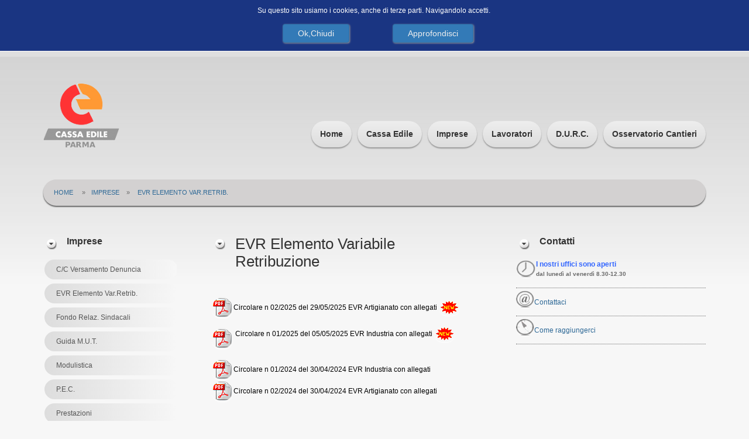

--- FILE ---
content_type: text/html; charset=utf-8
request_url: http://www.parmaedile.it/index.php/imprese/elemento-variabile-retribuzione
body_size: 6759
content:

<!DOCTYPE html>
<html xmlns="http://www.w3.org/1999/xhtml" xml:lang="it-it" lang="it-it" >
<head>
  
	    
   
    <meta name="viewport" content="width=device-width, initial-scale=1.0"/>  
    	<base href="http://www.parmaedile.it/index.php/imprese/elemento-variabile-retribuzione" />
	<meta http-equiv="content-type" content="text/html; charset=utf-8" />
	<meta name="author" content="Super User" />
	<meta name="generator" content="Joomla! - Open Source Content Management" />
	<title>EVR Elemento Var.Retrib.</title>
	<link href="/templates/as002035/css/bootstrap.css" rel="stylesheet" type="text/css" />
	<link href="/templates/as002035/css/tmpl.default.css" rel="stylesheet" type="text/css" />
	<link href="/templates/as002035/css/media.1024.css" rel="stylesheet" type="text/css" />
	<link href="/templates/as002035/css/media.980.css" rel="stylesheet" type="text/css" />
	<link href="/templates/as002035/css/media.768.css" rel="stylesheet" type="text/css" />
	<link href="/templates/as002035/css/media.480.css" rel="stylesheet" type="text/css" />
	<link href="http://parmaedile.it/modules/mod_as_menu/css/ext.default.css" rel="stylesheet" type="text/css" />
	<link href="http://www.parmaedile.it/plugins/system/fmalertcookies/assets/css/bootstrap.min.css" rel="stylesheet" type="text/css" />
	<link href="http://www.parmaedile.it/plugins/system/fmalertcookies/assets/css/custom.css" rel="stylesheet" type="text/css" />
	<script src="/media/jui/js/jquery.min.js" type="text/javascript"></script>
	<script src="/media/jui/js/jquery-noconflict.js" type="text/javascript"></script>
	<script src="/media/jui/js/jquery-migrate.min.js" type="text/javascript"></script>
	<script src="/media/system/js/caption.js" type="text/javascript"></script>
	<script src="/media/jui/js/bootstrap.js" type="text/javascript"></script>
	<script src="/templates/as002035/js/jquery.isotope.min.js" type="text/javascript"></script>
	<script src="/templates/as002035/js/touch.gallery.js" type="text/javascript"></script>
	<script src="/templates/as002035/js/scripts.js" type="text/javascript"></script>
	<script src="/media/com_wrapper/js/iframe-height.min.js" type="text/javascript"></script>
	<script src="/media/jui/js/bootstrap.min.js" type="text/javascript"></script>
	<script src="http://parmaedile.it/modules/mod_as_menu/js/script.js" type="text/javascript"></script>
	<script src="http://parmaedile.it/modules/mod_as_menu/js/jquery.mobilemenu.js" type="text/javascript"></script>
	<script src="http://parmaedile.it/modules/mod_as_menu/js/jquery.hovermenu.js" type="text/javascript"></script>
	<script type="text/javascript">
jQuery(window).on('load',  function() {
				new JCaption('img.caption');
			});jQuery.noConflict()jQuery(function($){ $(".hasTooltip").tooltip({"html": true,"container": "body"}); });
	</script>


	
<!--[if lte IE 8]>
	<script src="/templates/as002035/js/ie8/warning.js"></script>
	<script>window.onload=function(){e("/templates/as002035/js/ie8/")}</script>
<![endif]-->


<link href='http://fonts.googleapis.com/css?family=PT+Sans&subset=latin,cyrillic' rel='stylesheet' type='text/css'><style type="text/css">

/***************************************************************************************/
/*
/*		Designed by 'AS Designing'
/*		Web: http://www.asdesigning.com
/*		Web: http://www.astemplates.com
/*		License: GNU/GPL
/*
/**************************************************************************************/

body
{
	font-family: Tahoma, Geneva, sans-serif, Arial;	font-size: 12px;	}

a
{
	}

a:hover,
a.selected
{
	}


/**************************************************************************************/
/*   Forms																			  */


input,
button,
select,
textarea
{
	font-family: Tahoma, Geneva, sans-serif, Arial;}


/**************************************************************************************/
/*   Headings and Titles															  */


h1,
h2,
h3,
h4,
h5
{
    font-family: Tahoma, Geneva, sans-serif, Arial;}

h1
{
		}

h2
{
		}

h3
{
			
}

h4
{
			
}

h5
{
			
}


/**************************************************************************************/
/*   Lists																			  */


.categories-module li a,
.archive-module li a
{
	}

.categories-module li a:hover,
.archive-module li a:hover
{
	}


/**************************************************************************************/
/*   Header Row		  																  */


#header-row
{
	background-color: #;
	background-image: -moz-linear-gradient(top, #, #);
	background-image: -webkit-gradient(linear, 0 0, 0 100%, from(#), to(#));
	background-image: -webkit-linear-gradient(top, #, #);
	background-image: -o-linear-gradient(top, #, #);
	background-image: linear-gradient(to bottom, #, #);	
}

#header-row .moduletable.call-now
{
	}

#header-row .moduletable.call-now div
{
    font-family: Tahoma, Geneva, sans-serif, Arial;}

#header-row .logo
{
	float: left;
	line-height: 60px;
	min-width: 240px;
}

#header-row .logo,
#header-row .logo a,
#header-row .logo a:hover
{
	font-family: Tahoma, Geneva, sans-serif, Arial;		font-style: normal;	font-weight: normal;	}

#header-row .logo span.slogan
{
	left: 5px;
	top: 0px;
	font-family: 'PT Sans', Arial, serif !important;	font-size: 12px;	font-style: normal;	font-weight: normal;		
}


/**************************************************************************************/
/*   Footer
/**************************************************************************************/
/**************************************************************************************/


#footer-row ul.nav li a
{
	}

#footer-row ul.nav li a:hover
{
	}

#copyright-menu li a,
#copyright-menu li.current a,
#copyright-menu li.active a
{
	}

#copyright-menu li a:hover
{
	}


</style>
    <link rel="stylesheet" href="/templates/as002035/css/ext.asmenu.css" type="text/css" />
    <link rel="stylesheet" href="/templates/as002035/css/ext.artslider.css" type="text/css" />
    <link rel="stylesheet" href="/templates/as002035/css/ext.phocagallery.css" type="text/css" />
    <link rel="stylesheet" href="/templates/as002035/css/style.custom.css" type="text/css" />
    
  
</head>

<body class="com_content view-article task- itemid-202 body__"><!--googleoff: all--><div class="cadre_alert_cookies" id="cadre_alert_cookies" style="opacity:1;text-align:center; margin:0px;"><div class="cadre_inner_alert_cookies" style="display: inline-block;width: 100%;margin:auto;max-width:100%;background-color: #1a3582;border: 0px solid #eee;"><div class="cadre_inner_texte_alert_cookies" style="display: inline-block;padding:10px;color: #ffffff"><div class="cadre_texte "><div id="cadre_alert_cookies" class="cadre_alert_cookies">
<div class="cadre_inner_alert_cookies">
<div class="cadre_inner_texte_alert_cookies">
<div class="cadre_texte pull-left">
<p>Su questo sito usiamo i cookies, anche di terze parti. Navigandolo accetti.<span style="font-size: 12.16px; line-height: 1.3em;"> </span></p>
</div>
</div>
</div>
</div></div><div class="cadre_bouton "><div class=" col-md-6 col-sm-6 btn_close" style="margin:0;text-align:center"><button onclick="CloseCadreAlertCookie();" style="color:#eeeeee" class="btn btn-primary  popup-modal-dismiss">Ok,Chiudi</button></div><div class=" col-md-6 col-sm-6 btn_readmore" style="margin:0;text-align:center"><a style="color:#eeeeee" class="btn btn-primary  read_more" href="/index.php/cassa-edile/cookies-policy">Approfondisci</a></div></div></div></div></div><!--googleon: all--><script type="text/javascript">/*<![CDATA[*/var name = "fmalertcookies" + "=";var ca = document.cookie.split(";");var acceptCookie = false;for(var i=0; i<ca.length; i++) {var c = ca[i];while (c.charAt(0)==" ") c = c.substring(1);if (c.indexOf(name) == 0){ acceptCookie = true; document.getElementById("cadre_alert_cookies").style.display="none";}}var d = new Date();d.setTime(d.getTime() + (30*(24*60*60*1000)));var expires_cookie = "expires="+d.toUTCString();function CloseCadreAlertCookie(){document.getElementById('cadre_alert_cookies').style.display='none'; document.cookie='fmalertcookies=true; '+expires_cookie+'; path=/';}/*]]>*/</script>
<div class="wrapper">
	<div class="wrapper-inner">
		<!-- HEADER ~~~~~~~~~~~~~~~~~~~~~~~~~~~~~~~~~~~~~~~~~~~~~~~~~~~~~~~~~~~~~~~~~~~~~~~~~~~~~~~~  -->    
	    <div id="top_header">        
            <div id="header-top-row">
                <div class="container">
                    <div id="top" class="row">
                                            </div>
                </div>
            </div>
        </div>
            
        <div id="header-row">
        	<div class="wrapper">
                <div class="container">
                    <div class="row">
                        <header>
                            <div id="logo" class="span4">
                                                                <a href="/">
                                    <img src="http://www.parmaedile.it/images/logo-130.png" alt="Cassa Edile di Parma" />
                                </a>
                                                            
                            </div>
														                            <div class="moduletable wshadow navigation  span8">

<style type="text/css">

#as-menu,
#as-menu ul.as-menu ul
{
	background-color: #;
	border-radius: 0px;
	
	}

#as-menu ul.as-menu > li > a,
#as-menu ul.as-menu > li > span
{
	font-size: 15px;
	2px;	font-family: Tahoma, Geneva, sans-serif, Arial;	color: #;
}

#as-menu ul.as-menu > li.active > a,
#as-menu ul.as-menu > li.asHover > a,
#as-menu ul.as-menu > li.current > a,
#as-menu ul.as-menu > li.active > span,
#as-menu ul.as-menu > li.asHover > span,
#as-menu ul.as-menu > li.current > span,
#as-menu ul.as-menu > li > a:hover,
#as-menu ul.as-menu > li > span:hover,
#as-menu ul.as-menu ul li a:hover,
#as-menu ul.as-menu ul li span:hover,
#as-menu ul.as-menu ul li.active > a,
#as-menu ul.as-menu ul li.asHover > a,
#as-menu ul.as-menu ul li.active > span,
#as-menu ul.as-menu ul li.asHover > span
{
	color: #;
}

#as-menu ul.as-menu ul
{
	width: 191px;
	-webkit-border-radius: 0px;
	-moz-border-radius: 0px;
	border-radius: 0px;	
	-webkit-border-bottom-right-radius: 0px;
	-moz-border-radius-bottomright: 0px;
	border-bottom-right-radius: 0px;
	-webkit-border-bottom-left-radius: 0px;
	-moz-border-radius-bottomleft: 0px;
	border-bottom-left-radius: 0px;
}

#as-menu ul.as-menu ul li a,
#as-menu ul.as-menu ul li span
{
	font-size: 14px;
	2px;	font-family: Tahoma, Geneva, sans-serif, Arial;	color: #;
}

#as-menu ul.as-menu li li:hover ul,
#as-menu ul.as-menu li li.asHover ul,
#as-menu ul.as-menu li li li:hover ul,
#as-menu ul.as-menu li li li.asHover ul
{
	left: 191px;
}


</style>
<!--[if (gt IE 9)|!(IE)]><!-->
<script type="text/javascript">
    jQuery(function(){
        jQuery('.as-menu').mobileMenu({});
    })
</script>
<!--<![endif]-->


<div id="as-menu" class="menu-wrapper">
	
    <ul class="as-menu "  >
    
    <li class="item-195"><a  href="http://www.parmaedile.it/index.php" >Home</a></li><li class="item-112 deeper parent"><a  href="/index.php/cassa-edile" >Cassa Edile</a><ul><li class="item-137"><a  href="/index.php/cassa-edile/cassa-edile-2" >Presentazione </a></li><li class="item-116"><a  href="/index.php/cassa-edile/cassa-edile" >Contattaci</a></li><li class="item-139"><a  href="/index.php/cassa-edile/come-raggiungerci" >Come raggiungerci</a></li><li class="item-247"><a  href="/index.php/cassa-edile/cookies-policy" >Cookies Policy</a></li></ul></li><li class="item-102 active deeper parent"><a  href="#" >Imprese</a><ul><li class="item-194"><a  href="/index.php/imprese/n-c-c-versamento-denuncia" >C/C Versamento Denuncia</a></li><li class="item-202 current active"><a  href="/index.php/imprese/elemento-variabile-retribuzione" >EVR Elemento Var.Retrib.</a></li><li class="item-148"><a  href="/index.php/imprese/fondo-relazioni-sindacali" >Fondo Relaz. Sindacali</a></li><li class="item-110"><a  href="/index.php/imprese/guidamut" >Guida M.U.T.</a></li><li class="item-149"><a  href="/index.php/imprese/modulistica" >Modulistica</a></li><li class="item-258"><a  href="/index.php/imprese/p-e-c" >P.E.C.</a></li><li class="item-227 deeper parent"><a  href="/index.php/imprese/prestazioni" >Prestazioni </a><ul><li class="item-228"><a  href="/index.php/imprese/prestazioni/impresecigo" >F.do Incentivo Occupazione</a></li><li class="item-256"><a  href="/index.php/imprese/prestazioni/contributoape" >Contributo minimo APE</a></li><li class="item-111"><a  href="/index.php/imprese/prestazioni/indumenti-e-scarpe-da-lavoro" >Indumenti e scarpe</a></li><li class="item-231"><a  href="/index.php/imprese/prestazioni/infortunimalattie" >Malattie/Infortuni</a></li></ul></li><li class="item-246"><a  href="/index.php/imprese/previdenza-compl" >Previdenza Compl.</a></li><li class="item-150"><a  href="/index.php/imprese/privacy" >Privacy Imprese</a></li><li class="item-232"><a  href="/index.php/imprese/recupero-crediti" >Recupero Crediti</a></li><li class="item-151 deeper parent"><a  href="/index.php/imprese/tabelle-contributive" >Tabelle Contributive</a><ul><li class="item-170"><a  href="/index.php/imprese/tabelle-contributive/tabelle-in-vigore" >Tabelle in vigore</a></li><li class="item-171"><a  href="/index.php/imprese/tabelle-contributive/tabelle-storiche" >Tabelle storiche</a></li></ul></li><li class="item-152 deeper parent"><a  href="/index.php/imprese/tabelle-retributive" >Tabelle Retributive</a><ul><li class="item-168"><a  href="/index.php/imprese/tabelle-retributive/tabelle-retributive-in-vigore" >Tabelle in vigore</a></li><li class="item-169"><a  href="/index.php/imprese/tabelle-retributive/tabelle-storiche" >Tabelle storiche</a></li></ul></li></ul></li><li class="item-103 deeper parent"><a  href="#" >Lavoratori</a><ul><li class="item-340"><a  href="/index.php/lavoratori/prestazione-accesso-pensionamento-operai" >Fdo Prepensionamento</a></li><li class="item-327"><a  href="/index.php/lavoratori/sanedil" >Fdo Sanitario Sanedil</a></li><li class="item-155"><a  href="/index.php/lavoratori/modulistica" >Modulistica </a></li><li class="item-193"><a  href="/index.php/lavoratori/privacy-lavoratori" >Privacy Lavoratori</a></li><li class="item-156"><a  href="/index.php/lavoratori/sussidi" >Sussidi</a></li></ul></li><li class="item-104 deeper parent"><a  href="#" >D.U.R.C.</a><ul><li class="item-173"><a  href="/index.php/durc/intervento-sostitutivo-s-a" >Intervento sostitutivo S.A.</a></li><li class="item-196"><a  href="/index.php/durc/modulistica" >Modulistica</a></li><li class="item-259"><a  href="/index.php/durc/durc" >Normativa DURC On Line </a></li><li class="item-262"><a  href="/index.php/durc/portali-durc-on-line-2" >Portali  DURC On Line </a></li></ul></li><li class="item-105 deeper parent"><a  href="#" >Osservatorio cantieri</a><ul><li class="item-198"><a  href="/index.php/osservatorio/accordoregionaletrasferta" >Accordo Reg. Trasferta </a></li><li class="item-167"><a  href="/index.php/osservatorio/controllo-cantieri" >Controllo Cantieri</a></li><li class="item-163"><a  href="/index.php/osservatorio/moduli-trasferta-ccnl" >Moduli trasferta CCNL</a></li><li class="item-165"><a  href="/index.php/osservatorio/protocollo-di-intesa" >Protocolli di Intesa</a></li></ul></li>    </ul>
</div>


<script type="text/javascript">
	jQuery(function(){
		jQuery('ul.as-menu').asmenu({
			hoverClass:    'asHover',         
		    pathClass:     'overideThisToUse',
		    pathLevels:    1,    
		    delay:         500, 
		    speed:         'normal',   
		    autoArrows:    false, 
		    dropShadows:   true, 
		    disableHI:     false, 
		    onInit:        function(){},
		    onBeforeShow:  function(){},
		    onShow:        function(){},
		    onHide:        function(){}
		});
	});
</script></div><div class="shadow span8"><span></span></div>
							                        </header>
                    </div>
                </div>
            </div>
        </div>
    
		        
                
                <div id="breadcrumbs-row" >
	        <div class="container">
                <div class="row">
                    <div class="moduletable wshadow breadcrumbs  span8">
<ul class="breadcrumb breadcrumbs">
<li><a href="/index.php" class="pathway">      Home</a><span class="divider"> &#187; </span><li><li><a href="#" class="pathway">Imprese</a><li><li><span class="divider"> &#187; </span><span id="lastitem">EVR Elemento Var.Retrib.</span><li></ul>
</div><div class="shadow span8"><span></span></div>
                </div>
            </div>
        </div>
		
		
                
        <!-- END OF HEADER ~~~~~~~~~~~~~~~~~~~~~~~~~~~~~~~~~~~~~~~~~~~~~~~~~~~~~~~~~~~~~~~~~~~~~~~~~~~~~~~~~~~~~~ -->        
    
	    <!-- CONTENT ~~~~~~~~~~~~~~~~~~~~~~~~~~~~~~~~~~~~~~~~~~~~~~~~~~~~~~~~~~~~~~~~~~~~~~~~~~~~~~~~~~~~~~~~~~~~ -->
        <div id="content-row">
            <div class="container">
            	
				                
                <div class="content-inner row">
                
                    <!-- COLUMN LEFT ~~~~~~~~~~~~~~~~~~~~~~~~~~~~~~~~~~~~~~~~~~~~~~~~~~~~~~~~~~~~~~~~~~~~~~~~~~~~~~~~~ -->
                                        <div id="aside-left" class="span3">
                        <aside>
                        	                        	<div id="aside-row-1-left">
                            	<div class="moduletable "><h3 class="module_title ">Imprese</h3><div class="mod-menu">
	<ul class="nav menu ">
	<li class="item-194"><a href="/index.php/imprese/n-c-c-versamento-denuncia" >C/C Versamento Denuncia</a></li><li class="item-202 current active"><a href="/index.php/imprese/elemento-variabile-retribuzione" >EVR Elemento Var.Retrib.</a></li><li class="item-148"><a href="/index.php/imprese/fondo-relazioni-sindacali" >Fondo Relaz. Sindacali</a></li><li class="item-110"><a href="/index.php/imprese/guidamut" >Guida M.U.T.</a></li><li class="item-149"><a href="/index.php/imprese/modulistica" >Modulistica</a></li><li class="item-258"><a href="/index.php/imprese/p-e-c" >P.E.C.</a></li><li class="item-227 parent"><a href="/index.php/imprese/prestazioni" >Prestazioni </a></li><li class="item-246"><a href="/index.php/imprese/previdenza-compl" >Previdenza Compl.</a></li><li class="item-150"><a href="/index.php/imprese/privacy" >Privacy Imprese</a></li><li class="item-232"><a href="/index.php/imprese/recupero-crediti" >Recupero Crediti</a></li><li class="item-151 parent"><a href="/index.php/imprese/tabelle-contributive" >Tabelle Contributive</a></li><li class="item-152 parent"><a href="/index.php/imprese/tabelle-retributive" >Tabelle Retributive</a></li></ul>
</div>
</div>
                            </div>
                                                                                </aside>
                    </div>
                                        <!-- END OF COlUMN LEFT ~~~~~~~~~~~~~~~~~~~~~~~~~~~~~~~~~~~~~~~~~~~~~~~~~~~~~~~~~~~~~~~~~~~~~~~~~~ -->
                            
                    <!-- COLUMN MAIN ~~~~~~~~~~~~~~~~~~~~~~~~~~~~~~~~~~~~~~~~~~~~~~~~~~~~~~~~~~~~~~~~~~~~~~~~~~~~~~~~~ -->                
                    <div id="component" class="span5">
                
                                                                    
                        <div id="system-message-container">
	</div>

                        <div class="page-item page-item__">

					

		<div class="item_header">
		<h2 class="item_title">
										EVR Elemento Variabile Retribuzione					</h2>
	</div>
	
	    
		
		
			
	

		
	<div class="item_fulltext"><table border="0">
<tbody>
<tr>
<td>&nbsp;</td>
<td>&nbsp;</td>
</tr>
<tr>
<td><a href="/images/PDF/CIRCOLARE022025EVRCONALLEGATI.pdf" target="_blank"><img src="/images/icone-pdf.gif" alt="" align="left" border="0" /></a></td>
<td><a style="color: #000000;" href="/images/PDF/CIRCOLARE022025EVRCONALLEGATI.pdf" target="_blank">Circolare n 02/2025 del 29/05/2025 EVR Artigianato con allegati</a>&nbsp;<a href="/images/PDF/CIRCOLARE022025EVRCONALLEGATI.pdf" target="_blank"><img src="/images/new034.gif" alt="new034" /></a></td>
</tr>
<tr>
<td>&nbsp;<a href="/images/PDF/circolare01_2025evr.pdf" target="_blank"><img src="/images/icone-pdf.gif" alt="" align="left" border="0" /></a></td>
<td>&nbsp;<a style="color: #000000;" href="/images/PDF/circolare01_2025evr.pdf" target="_blank">Circolare n 01/2025 del 05/05/2025 EVR Industria&nbsp;con allegati</a>&nbsp;<img src="/images/new034.gif" alt="new034" /><span style="color: #000000;"></span></td>
</tr>
<tr>
<td>&nbsp;</td>
<td>&nbsp;</td>
</tr>
<tr>
<td><a href="/images/PDF/CIRCOLARE012024EVRIND.pdf" target="_blank"><img src="/images/icone-pdf.gif" alt="" align="left" border="0" /></a></td>
<td><span style="color: #000000;"><a style="color: #000000;" href="/images/PDF/CIRCOLARE012024EVRIND.pdf" target="_blank">Circolare n 01/2024 del 30/04/2024 EVR Industria&nbsp;con allegati</a></span></td>
</tr>
<tr>
<td><a href="/images/PDF/CIRCOLARE022024EVRARTIGIANIDEF.pdf" target="_blank"><img src="/images/icone-pdf.gif" alt="" align="left" border="0" /></a></td>
<td><span style="color: #000000;"><a style="color: #000000;" href="/images/PDF/CIRCOLARE022024EVRARTIGIANIDEF.pdf" target="_blank">Circolare n 02/2024 del 30/04/2024 EVR Artigianato con allegati</a>&nbsp;</span><a href="/images/PDF/CIRCOLARE032023.pdf" target="_blank"></a></td>
</tr>
<tr>
<td>&nbsp;</td>
<td>&nbsp;</td>
</tr>
<tr>
<td>&nbsp;<a href="/images/PDF/CIRCOLARE032023.pdf" target="_blank"><img src="/images/icone-pdf.gif" alt="" align="left" border="0" /></a></td>
<td><a href="/images/PDF/CIRCOLARE032023.pdf" target="_blank">&nbsp;<span style="color: #000000;">Circolare n 03/2023 del 26/09/2023&nbsp;- EVR Industria</span></a>&nbsp;<span style="color: #000000;"></span></td>
</tr>
<tr>
<td><a href="/images/PDF/EVR-accordo-20-settembre-2023.pdf" target="_blank"><img src="/images/icone-pdf.gif" alt="" align="left" border="0" /></a></td>
<td><span style="color: #000000;"><a style="color: #000000;" href="/images/PDF/EVR-accordo-20-settembre-2023.pdf" target="_blank">Verbale di Accordo del 20/09/2023 </a>-EVR Industria</span>&nbsp;<span style="color: #000000;"></span></td>
</tr>
<tr>
<td><a href="/images/PDF/Allegato2accordo20092023.pdf" target="_blank"><img src="/images/icone-pdf.gif" alt="" align="left" border="0" /></a></td>
<td><span style="color: #000000;"><a style="color: #000000;" href="/images/PDF/Allegato2accordo20092023.pdf" target="_blank">All.2&nbsp;Autodichiarazione di NON raggiungimento di uno degli indicatori aziendal</a>i</span></td>
</tr>
<tr>
<td><a href="/images/PDF/Allegato3accordo20092023.pdf" target="_blank"><img src="/images/icone-pdf.gif" alt="" align="left" border="0" /></a></td>
<td><a href="/images/PDF/Allegato3accordo20092023.pdf" target="_blank"><span style="color: #000000;">All.3&nbsp;Autodichiarazione di NON raggiungimento di entrambi gli indicatori aziendal</span>i</a></td>
</tr>
<tr>
<td>&nbsp;</td>
<td>&nbsp;</td>
</tr>
<tr>
<td>&nbsp;</td>
<td>&nbsp;</td>
</tr>
<tr>
<td><a href="/images/PDF/CIRCOLARE012023DEL05072023.pdf" target="_blank"><img src="/images/icone-pdf.gif" alt="" align="left" border="0" /></a></td>
<td><span style="color: #000000;"><a style="color: #000000;" href="/images/PDF/CIRCOLARE012023DEL05072023.pdf" target="_blank">Circolare n 1 del 05/07/2023&nbsp; Contratto Artigianato</a></span>&nbsp;<span style="color: #000000;"></span></td>
</tr>
<tr>
<td><a href="/images/PDF/VerbaleaccordoEVR2023artigianato.pdf" target="_blank"><img src="/images/icone-pdf.gif" alt="" align="left" border="0" /></a></td>
<td><span style="color: #000000;"><a style="color: #000000;" href="/images/PDF/VerbaleaccordoEVR2023artigianato.pdf" target="_blank">Verbale di Accordo del 26/06/2023 Artigianato</a></span>&nbsp;<span style="color: #000000;"></span></td>
</tr>
<tr>
<td>&nbsp;</td>
<td>&nbsp;</td>
</tr>
<tr>
<td><a href="/images/PDF/Verbale8novembre2022EVR.pdf" target="_blank"><img src="/images/icone-pdf.gif" alt="" align="left" border="0" /></a></td>
<td><a href="/images/PDF/Verbale8novembre2022EVR.pdf" target="_blank"><span style="color: #000000; text-decoration: underline;"><span style="color: #000000; text-decoration: underline;">Verbale di Incontro del </span>8/11/2022 Industria</span></a>&nbsp;</td>
</tr>
<tr>
<td><a href="/images/PDF/EVRAUTODICHIARAZIONEFACSIMILEALL.2.3.pdf" target="_blank"><img src="/images/icone-pdf.gif" alt="" align="left" border="0" /></a></td>
<td><span style="color: #000000;"><a style="color: #000000;" href="/images/PDF/EVRAUTODICHIARAZIONEFACSIMILEALL.2.3.pdf" target="_blank">Autodichiarazione EVR Fac simile All.2/3</a></span></td>
</tr>
<tr>
<td><a href="/images/PDF/CIRCOLARE032022.pdf" target="_blank"><img src="/images/icone-pdf.gif" alt="" align="left" border="0" /></a></td>
<td><span style="color: #000000;"><a style="color: #000000;" href="/images/PDF/CIRCOLARE032022.pdf" target="_blank">Circolare n 3 del 15/11/2022</a></span></td>
</tr>
<tr>
<td>&nbsp;</td>
<td>&nbsp;</td>
</tr>
<tr>
<td><a href="/images/PDF/VERBALEACCORDOEVRARTIGIANI181022.pdf" target="_blank"><img src="/images/icone-pdf.gif" alt="" align="left" border="0" /></a></td>
<td><a href="/images/PDF/VERBALEACCORDOEVRARTIGIANI181022.pdf" target="_blank"><span style="text-decoration: underline;"><span style="color: #000000; text-decoration: underline;"><span style="color: #000000; text-decoration: underline;">Verbale di accordo del </span>18/10/2022 Artigianato&nbsp;</span></span></a></td>
</tr>
<tr>
<td><a href="/images/PDF/Allegato1EVRACCORDOARTIGIANI181022.pdf" target="_blank"><img src="/images/icone-pdf.gif" alt="" align="left" border="0" /></a></td>
<td>&nbsp;<span style="color: #000000;"><a style="color: #000000;" href="/images/PDF/Allegato1EVRACCORDOARTIGIANI181022.pdf" target="_blank">Allegato 1 Importi omplessivi lordi per livello&nbsp;</a></span></td>
</tr>
<tr>
<td><a href="/images/PDF/Allegato2ISTRUZIONIEVRACCORDOARTIGIANI181022.pdf" target="_blank"><img src="/images/icone-pdf.gif" alt="" align="left" border="0" /></a></td>
<td><a href="/images/PDF/Allegato2ISTRUZIONIEVRACCORDOARTIGIANI181022.pdf" target="_blank">&nbsp;<span style="color: #000000;">Allegato 2 Funzionalità operative SIceweb per EVR&nbsp;</span></a></td>
</tr>
<tr>
<td><a href="/images/PDF/CIRCOLARE0222EVRACCORDOART181022.pdf" target="_blank"><img src="/images/icone-pdf.gif" alt="" align="left" border="0" /></a></td>
<td>&nbsp;<a href="/images/PDF/CIRCOLARE0222EVRACCORDOART181022.pdf" target="_blank"><span style="color: #000000;">Circolare n 2 del 04/11/2022</span>&nbsp;</a></td>
</tr>
<tr>
<td>&nbsp;</td>
<td>&nbsp;</td>
</tr>
<tr>
<td>&nbsp;</td>
<td>&nbsp;</td>
</tr>
<tr>
<td><a href="/images/contrattocollprovintegrativoindustria26072012.pdf" target="_blank"><img src="/images/icone-pdf.gif" alt="" align="left" border="0" /></a></td>
<td><a href="/images/contrattocollprovintegrativoindustria26072012.pdf" target="_blank"><span style="color: #000000;"><span style="color: #000000;">Contratto Collettivo Prov.Integrativo Industria del 26/07/2012</span></span></a></td>
</tr>
<tr>
<td><a href="/images/PDF/verbalediaccordo20112012.pdf" target="_blank"><img src="/images/icone-pdf.gif" alt="" align="left" border="0" /></a></td>
<td><span style="color: #000000;"><a href="/images/PDF/verbalediaccordo20112012.pdf" target="_blank"><span style="color: #000000;">Verbale di accordo del 20/11/2012</span></a>&nbsp;in materia di EVR</span></td>
</tr>
<tr>
<td><a href="/images/PDF/autodichiarazioneevr.pdf" target="_blank"><img src="/images/icone-pdf.gif" alt="" align="left" border="0" /></a></td>
<td><a href="/images/PDF/autodichiarazioneevr.pdf" target="_blank"><span style="color: #000000;">Modello autodichiarazione</span></a>&nbsp;EVR</td>
</tr>
<tr>
<td><a href="/images/PDF/circolare14del20112012.pdf" target="_blank"><img src="/images/icone-pdf.gif" alt="" align="left" border="0" /></a></td>
<td><span style="color: #000000;"><a href="/images/PDF/circolare14del20112012.pdf" target="_blank"><span style="color: #000000;">Circolare nr 14 del 27/11/2012</span></a></span></td>
</tr>
</tbody>
</table></div>

	
						 </div>
                    
                                                
                    </div>
        			<!-- END OF COLUMN MAIN ~~~~~~~~~~~~~~~~~~~~~~~~~~~~~~~~~~~~~~~~~~~~~~~~~~~~~~~~~~~~~~~~~~~~~~~~~~~~~~~~ -->
    
			        <!-- COLUMN RIGHT ~~~~~~~~~~~~~~~~~~~~~~~~~~~~~~~~~~~~~~~~~~~~~~~~~~~~~~~~~~~~~~~~~~~~~~~~~~~~~~~~~~ -->                    
                                        <div id="aside-right" class="span4">
                        <aside>
                                                    	<div id="aside-row-1-right">
                            	<div class="moduletable "><h3 class="module_title ">Contatti</h3>

<div class="mod-custom mod-custom__"  >
	<p style="text-align: left; border-bottom-width: thin; border-bottom-style: dotted;"><img style="margin: 1px; float: left;" src="/images/ico.news3.png" alt="" width="32" height="31" border="0" /><strong><span style="color: #3366ff;">I nostri uffici sono aperti</span></strong>&nbsp;<br /><span style="font-size: x-small;"><strong>dal lunedì al venerdì 8.30-12.30</strong></span></p>
<p style="border-bottom-style: dotted; border-bottom-width: thin; text-align: left;"><img style="margin: 4px 0px; float: left;" src="/images/ico.news4.png" alt="" width="31" height="30" border="0" /><a href="/index.php/cassa-edile/cassa-edile"><br />Contattaci</a></p>
<p style="border-bottom-style: dotted; border-bottom-width: thin; text-align: left;"><a class="Stile58" href="/index.php/cassa-edile/come-raggiungerci"><img style="margin: 4px 0px; float: left;" src="/images/ico.bussola.png" alt="" width="31" height="30" border="0" /></a><br /><a href="/index.php/cassa-edile/come-raggiungerci">Come raggiungerci</a></p></div>
</div>
                            </div>
                                                        
                                                     </aside>
                    </div>
                                        <!-- END OF COLUMN RIGHT ~~~~~~~~~~~~~~~~~~~~~~~~~~~~~~~~~~~~~~~~~~~~~~~~~~~~~~~~~~~~~~~~~~~~~~~~~~ -->
                </div>
            </div>
        </div>
                
                
                
                
        
    </div>
</div>

    <!-- FOOTER ~~~~~~~~~~~~~~~~~~~~~~~~~~~~~~~~~~~~~~~~~~~~~~~~~~~~~~~~~~~~~~~~~~~~~~~~~~~~~~~~~~~~~~~~~~~~ -->
    <div id="footer">
    	        <div id="footer-row">
            <div class="container">
                <div class="row">
					                    <div class="footer-row-1">
                  		<div class="moduletable   span5"><div class="moduletable-wrapper">

<div class="mod-custom mod-custom__"  >
	<table style="width: 323px; height: 22px;" border="0">
<tbody>
<tr>
<td style="text-align: center;"><span style="font-size: xx-small;"><strong><span style="color: #666699;">Cassa Edile</span></strong><br /></span></td>
<td style="text-align: center;"><span style="font-size: xx-small;"><strong><span style="color: #666699;">C.S.E.</span></strong> <br /></span></td>
<td style="text-align: center;"><span style="color: #666699;"><strong><span style="font-size: xx-small;">C.P.T.</span></strong></span></td>
<td style="text-align: center;"><strong><span style="font-size: xx-small; color: #666699;">R.L.S.T.</span></strong></td>
</tr>
<tr>
<td style="text-align: center;"><a href="/index.php"><img src="/images/logoce-pg.png" alt="" width="80" height="46" border="0" /></a></td>
<td style="text-align: center;"><a href="http://www.cseparma.it/index.php"><img src="/images/logocse-pg.png" alt="" border="0" /></a></td>
<td style="text-align: center;"><a href="https://cseparma.it/cpt/"><img src="/images/logocpt-pg.png" alt="" border="0" /></a></td>
<td style="text-align: center;"><a href="https://cseparma.it/rlst/"><img src="/images/logorlst-pg.png" alt="" width="80" height="46" border="0" /></a></td>
</tr>
</tbody>
</table></div>
</div></div><div class="moduletable   span5"><div class="moduletable-wrapper">

<div class="mod-custom mod-custom__"  >
	<p align="center"><span style="color: #888888;"><span class="cover"><strong> </strong></span></span></p>
<p align="center"><span style="color: #888888;"><span class="cover"><strong>Cassa Edile di Parma</strong><strong><br /> </strong>Via Nobel, 13/A - 43122 Parma </span><span class="cover"><strong><br /> </strong></span></span></p></div>
</div></div>
                    </div>
                    					                    <div class="footer-row-2">                    
                    	<div class="moduletable  "><div class="moduletable-wrapper">

<div class="mod-custom mod-custom__"  >
	<p> 		<div class="moduletable">
						<iframe 	id="blockrandom"
	name=""
	src="http://parmaedile.it/paginepers/statistiche.htm"
	width="110"
	height="60"
	scrolling="no"
	frameborder=""
	class="wrapper" >
	Nessun Iframes</iframe>
		</div>
	</p></div>
</div></div>
                    </div>
                    					
                </div>
            </div>
        </div>
                    
        <div id="copyright-row">
            <div class="container">
            	<div id="trademark">
                    Copyright &copy; 2026 Cassa Edile di Parma										

<div class="mod-custom mod-custom__"  >
	<p>sito realizzato da <a href="http://www.3s-software.it" target="_blank">3S Software Solutions</a>  </p></div>

						
                </div>
				<div id="copyright-menu" class="row">
                    
                </div>
                <div id="copyright-menu" class="row">
					
                </div>
            </div>
        </div>
		
    </div>
	<!-- END OF FOOTER ~~~~~~~~~~~~~~~~~~~~~~~~~~~~~~~~~~~~~~~~~~~~~~~~~~~~~~~~~~~~~~~~~~~~~~~~~~~~~~~~~~~~~~~~~~~~ -->    
    
        <div id="back-top">
    	<a href="#"><span></span></a>
    </div>
        
        
            
    
</body>
</html>


--- FILE ---
content_type: text/html; charset=utf-8
request_url: http://parmaedile.it/paginepers/statistiche.htm
body_size: 521
content:
<html>
<head>
<title>Cassa Edile di Parma</title>
<meta http-equiv="Content-Type" content="text/html; charset=iso-8859-1"><style type="text/css">
<!--
body {
	background-color: #e9e8e6;
}
-->
</style></head>

<body topmargin="0" leftmargin="0">
<!-- Histats.com  START  (standard)-->
      <script type="text/javascript">document.write(unescape("%3Cscript src=%27http://s10.histats.com/js15.js%27 type=%27text/javascript%27%3E%3C/script%3E"));</script>
        <a href="http://www.histats.com" target="_blank" title="statistiche gratuite" >
          <script  type="text/javascript" >
try {Histats.start(1,1318867,4,4002,112,61,"00011101");
Histats.track_hits();} catch(err){};
      </script>
        </a>
        <noscript>
          <a href="http://www.histats.com" target="_blank"><img  src="http://sstatic1.histats.com/0.gif?1318867&101" alt="statistiche gratuite" border="0"></a>
        </noscript>
    <!-- Histats.com  END  -->
</body>
</html>


--- FILE ---
content_type: text/css
request_url: http://www.parmaedile.it/templates/as002035/css/media.768.css
body_size: 1446
content:
/***************************************************************************************/
/*
/*		Author: AS Designing
/*		Author URI: http://www.asdesigning.com
/*		Theme URI: http://www.astemplates.com
/*		
/*		Note: Design for a width of 768px (Landscape phone to portrait tablet)
/*
/***************************************************************************************/

@media (max-width: 767px) 
{

	body
	{
		padding: 0 !important;
	}
	
	.container
	{
		margin-left: 20px !important;
		margin-right: 20px !important;
	}
	
	#component
	{
		overflow: visible;
	}
	
	.wrapper
	{
		margin: 0;
	}
	
	.wrapper-inner
	{
		padding-top: 0px;
	}
	
	#push
	{
		display: none;
	}


	#featured-row .moduletable
	{
		border: none;
		box-shadow: none;
	}

	.mod-menu__social
	{
		margin-right: 80px;
	}
	
	#top_header .social
	{
		margin-bottom: 0px !important;
	}
	
	#header-row
	{
		position: relative;
	}
	
	#header-row #logo
	{
		margin-bottom: 30px;	
	}
	
	#header-row .container
	{
		background: none;
		border-bottom: none;
		box-shadow: 0px 0px 0px rgba(0, 0, 0, 0.1);		
	}
	
	#header-row .moduletable.call-now div 
	{
    	padding: 15px 45px 0 0;
	}	
	
	#header-row .mod-search
	{
		margin-left: 40px;
	}
	
	#header-row .moduletable.call-now
	{
		margin-bottom: 0px;	
	}
	
	#header-row .moduletable.social
	{
		margin: 10px 0px 0px 0px;	
	}
	
	#header-row .moduletable.navigation
	{
		width: 99.5%;
		margin: 0px auto;
		clear: both;
	}
	
	.navigation #as-menu
	{
		margin-top: 0px !important;	
	}
	
	#as-menu .select-menu option 
	{
		padding: 1px 0 3px 10px;
	}
	
	.moduletable.slider
	{
		overflow: hidden;
	}
	
	.slide_title
	{
		display: none !important;
	}	
	
	#camera-slideshow .camera_caption p
	{
		display: none !important;
	}
	
	.camera_caption a.readmore
	{
		right: inherit;
	}
	
	#header-row .select-menu 
	{
		min-width: 436px;
	}
		
	.mod-newsflash-adv__links .item__module
	{
		width: 48%;
		margin: 0 1% 20px;
		float: left;
	}
		
	.page-blog .items-row.cols-3 .item_img.img-intro 
	{
		width: 98.5%;
	}
	
	.page-blog .items-row .span6 .item
	{
		border-bottom: 1px solid #D4D4D4;
		margin-bottom: 30px;
		padding-bottom: 20px;
		overflow: hidden;
	}
	
	.page-blog .items-row.cols-2	
	{
		border-bottom: none;
		margin-bottom: 0px;
		padding-bottom: 0px;
		overflow: hidden;
	}	
	
	.page-category__clients .item
	{
		overflow: hidden;
		margin-bottom: 20px;
	}
	
	.page-category__clients .item_img
	{
		float: left;
		margin-right: 20px;
		clear: none !important;
	}
	
	.page-featured .items-row .item__featured
	{
		margin-bottom: 30px !important;
	}
		
	a.btn, a.readmore, 
	.btn_info, 
	.btn-info, 
	.btn-group button.btn, 
	.mod-newsflash a.readmore, 
	.btn-primary, 
	.btn_primary, 
	.contentpane .button
	{
		text-wrap:none;
	}
				
	.item-image.blog-image
	{
		float: none;
		margin: 0 0 20px 0;
	}

	.img-full__left.span5
	{
		width: 50%;
	}
		
	.row-fluid [class*="itemSpan"] 
	{
		display: block;
		float: none;
		margin-left: 0;
		width: auto;
	}
	
	.span9 .row-fluid [class*="span"] .img-intro__none,
	.span9 .row-fluid [class*="span"] .img-full__none,
	.span6 .row-fluid [class*="span"] .img-intro__none,
	.span6 .row-fluid [class*="span"] .img-full__none
	{
		width: 98.5%;	
	}	

	.page-item
	{
		padding-bottom: 0px;
	}
	
	.page-gallery .item_img.img-intro
	{
		float: left;
		margin: 0 ;
		max-width: 100%;
	}
	
	.page-gallery .mask_cont
	{
		padding: 30px;
	}
	
	
	
	.contact_form
	{
		width: 50%;
	}
	
	.contact_details
	{
		margin-bottom: 20px;
	}
	
	.contact_details .span6
	{
		width: 50%;
		float: left;
	}
	
	.mod-search__aside .mod-search_searchword
	{
		width: 50%;
	}
	
	.mod-login__aside .mod-login_username,
	.mod-login__aside .mod-login_passwd
	{
		width: 50%;
	}

	aside
	{
		margin-top: 0px;
	}
	
	aside .mod-search button.btn.btn-search 
	{
		margin-top: 0px;
	}
	
	#footer
	{
		height: auto;
	}
	
	#footer p
	{
		margin-bottom: 0;
	}
	
	.mod-footer
	{
		position: relative;
		top: -48px;
	}
	
	.footer-row-1 .span3 .item_img,
	.footer-row-1 .span4 .item_img,
	.footer-row-1 .span3 img,
	.footer-row-1 .span4 img	
	{
		width: auto;	
	}
	
	#footer-row .moduletable.social li a 
	{
		font-size: 20px;
		height: 50px;
		width: 50px;
		margin: 0 0 10px 10px;
		line-height: 2.5;
	}
	
	#footer-row .acymailing_form, 
	.acymailing_form .acysubbuttons 
	{
    	text-align: left;
	}
	
	#breadcrumbs-row
	{
		display: none !important;
	}
	
	.camera_wrap
	{
		width: 88.0% !important;
	}
	
	.page-gallery .well a.selected
	{
		background-image: none;
	}
	
	.page-gallery .item_introtext
	{
		display: block;
	}
	
	.page-gallery .mask
	{
		width: 98.8%;
	}
	
	
	.page-gallery .item_img.img-intro img
	{
		width: 100%;
	}
	
	.filters
	{
		margin-bottom: 0;
	}
}

--- FILE ---
content_type: text/css
request_url: http://www.parmaedile.it/templates/as002035/css/ext.asmenu.css
body_size: 1314
content:
/**************************************************************************************/
/*
/*		Web: http://www.asdesigning.com
/*		Web: http://www.astemplates.com
/*		License: GNU/GPL
/*
/**************************************************************************************/

#as-menu .as-menu,
#as-menu .as-menu *
{
	margin: 0;
	padding: 0;
	list-style: none;
}
.navigation #as-menu
{
	background: transparent;
	border-radius: 0;
	position: relative;
	min-height: 60px;
	/*margin-top: 40px;*/
    margin-top: 80px;
	float: right;

}


#as-menu ul.as-menu
{
	position: relative;
	z-index: 150;
	line-height: 1.0;

}

#as-menu ul.as-menu a
{
	display: block;
	position: relative;
  /* personalizzazione*/
    background-color: #eee;
	background-image: -webkit-gradient(linear, left top, left bottom, from(#eee), to(#ddd)); /* Saf4+, Chrome */
	background-image:  -webkit-linear-gradient(top, #eee, #ddd) ; /* Chrome 10+, Saf5.1+ */
	background-image:  -moz-linear-gradient(top, #eee, #ddd) ; /* FF3.6+ */
	background-image:  -ms-linear-gradient(top, #eee, #ddd) ; /* IE10 */
	background-image: -o-linear-gradient(top, #eee, #ddd) ; /* Opera 11.10+ */
	background-image:  linear-gradient(top, #eee, #ddd); /* W3C */
    border: 0;
    border-radius: 25px;
    box-shadow: 0px 2px 2px 0px #999999;
}

#as-menu ul.as-menu li:hover
{
	visibility: inherit;
}

#as-menu ul.as-menu li
{
	float: left;
	position: relative;

}

.navigation #as-menu ul.as-menu > li

{
	padding: 0 0 10px;
	margin: 0;
	width: auto !important;
	text-align: center;
	background: none;
	list-style:none;
}
.navigation #as-menu ul.as-menu > li.active,
.navigation #as-menu ul.as-menu > li.current
{
   
}

.navigation #as-menu ul.as-menu > li.asHover,
.navigation #as-menu ul.as-menu > li:hover
{
    
}

.navigation #as-menu ul.as-menu > li.active > a,
.navigation #as-menu ul.as-menu > li:hover > a,
.navigation #as-menu ul.as-menu > li.asHover > a,
.navigation #as-menu ul.as-menu > li.current > a,
.navigation #as-menu ul.as-menu > li.active > span,
.navigation #as-menu ul.as-menu > li.asHover > span,
.navigation #as-menu ul.as-menu > li.current > span
{
	background-color: #eee;
	background-image: -webkit-gradient(linear, left top, left bottom, from(#eee), to(#ddd)); /* Saf4+, Chrome */
	background-image:  -webkit-linear-gradient(top, #eee, #ddd) ; /* Chrome 10+, Saf5.1+ */
	background-image:  -moz-linear-gradient(top, #eee, #ddd) ; /* FF3.6+ */
	background-image:  -ms-linear-gradient(top, #eee, #ddd) ; /* IE10 */
	background-image: -o-linear-gradient(top, #eee, #ddd) ; /* Opera 11.10+ */
	background-image:  linear-gradient(top, #eee, #ddd); /* W3C */
    border: 0;
    border-radius: 25px;
    box-shadow: 0px 2px 2px 0px #999999;    
}

#as-menu ul.as-menu > li + li
{
	margin-left: 10px !important;
}

#as-menu ul.as-menu > li.firstItem,
#as-menu ul.as-menu > li:first-child
{
	background: none repeat scroll 0 0 transparent
}

.navigation #as-menu ul.as-menu > li > a,
#as-menu ul.as-menu > li > span
{
    color: #333;
    display: block;
    font-size: 14px;
    font-weight: bold;
    padding: 10px  15px ;
    text-align: center;
    text-decoration: none;
    text-transform: capitalize;
    width: auto;   
 	
}

#as-menu ul.as-menu > li > a:hover,
#as-menu ul.as-menu > li > span:hover
{
	background: none;
	color: #000;
}

#as-menu ul.as-menu > li > a:hover > span,
#as-menu ul.as-menu > li > span:hover > span
{
	background-position: center bottom !important;
}

#as-menu ul.as-menu > li.deeper > a
{
	position: relative;
	font-family: Tahoma, Geneva, sans-serif;
}

#as-menu ul.as-menu > li.deeper > a:after
{
	display: inline-block;
	width: 7px;
	height: 5px;
	position: relative;
	left: 12px;
	top: -3px;
	content: none;   /* content: ""; */
}

#as-menu ul.as-menu li:hover > ul,
#as-menu ul.as-menu li.asHover > ul
{
	top: 75px;
}

#as-menu ul.as-menu ul
{
	width: 191px;
	display: none;	
}

.navigation #as-menu ul.as-menu ul
{
	position: absolute;
	background: #A1A1A1;
	-webkit-border-radius: 25px;
	-moz-border-radius: 25px;
	border-radius: 25px;	
}


#as-menu ul.as-menu li:hover ul,
#as-menu ul.as-menu li.asHover ul
{
	left: 0;
	top: 45px;
	z-index: 100;
}

#as-menu ul.as-menu li:hover li ul,
#as-menu ul.as-menu li.asHover li ul
{
	top: -999em;
}

#as-menu ul.as-menu ul li
{
	width: 100%;
	margin: 0 0 1px 0;
	list-style: none;	
}

#as-menu ul.as-menu ul > li.deeper > a:after
{
	display: inline-block;
	background: url('../images/dds.arrow.png') left top no-repeat;
	width: 5px;
	height: 7px;
	position: relative;
	left: -20px;
	top: 9px;
	float: right;
	content: "";
}

.navigation #as-menu ul.as-menu ul ul
{
	left: 192px !important;
	top: -10px !important;
}

#as-menu ul.as-menu ul li.firstItem
{
	border: none;
}

#as-menu ul.as-menu ul li a,
#as-menu ul.as-menu ul li span
{
	text-transform: lowercase;
}

.navigation #as-menu ul.as-menu ul li a
{
    color: #fff;
    font-size: 14px;
    font-weight: normal;
    line-height: 26px;
    padding: 0 0 0 20px;
    text-align: left;
    text-decoration: none;
    text-transform: capitalize;

}
.navigation #as-menu ul.as-menu ul li:hover
{
    
}


#as-menu ul.as-menu ul li a:hover,
#as-menu ul.as-menu ul li span:hover,
#as-menu ul.as-menu ul li.active > a,
#as-menu ul.as-menu ul li.asHover > a,
#as-menu ul.as-menu ul li.active > span,
#as-menu ul.as-menu ul li.asHover > span
{
	color: #000;
}


#as-menu ul.as-menu li li:hover ul,
#as-menu ul.as-menu li li.asHover ul
{
	left: 10em;
	top: 0;
}

#as-menu ul.as-menu li li:hover li ul,
#as-menu ul.as-menu li li.asHover li ul
{
	top: -999em;
}

#as-menu ul.as-menu li li:hover ul,
#as-menu ul.as-menu li li.asHover ul
{
	top: -1em;
	left: 191px;
}

#as-menu ul.as-menu li li li:hover ul,
#as-menu ul.as-menu li li li.asHover ul
{
	top: -1em;
	left: 191px;
}